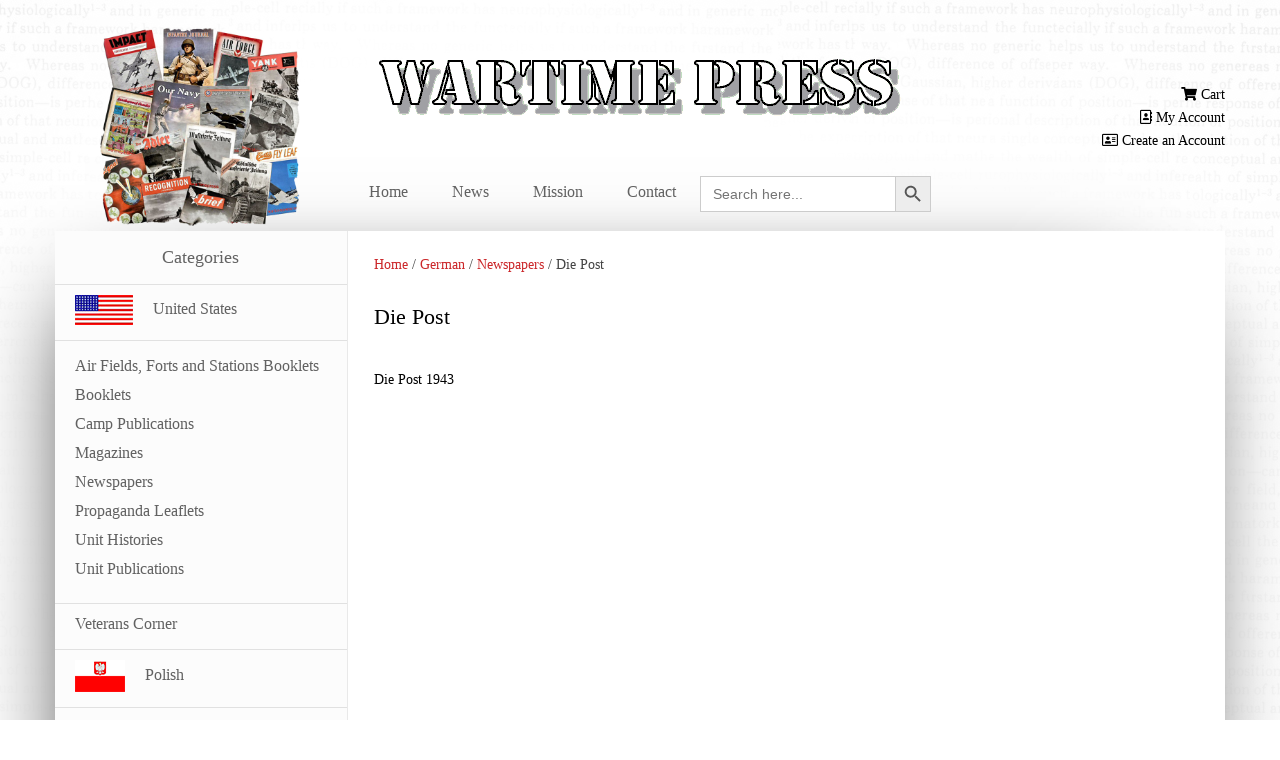

--- FILE ---
content_type: text/html; charset=utf-8
request_url: https://www.google.com/recaptcha/api2/aframe
body_size: 266
content:
<!DOCTYPE HTML><html><head><meta http-equiv="content-type" content="text/html; charset=UTF-8"></head><body><script nonce="Xe_PXETWNtjsy-8nfmypSQ">/** Anti-fraud and anti-abuse applications only. See google.com/recaptcha */ try{var clients={'sodar':'https://pagead2.googlesyndication.com/pagead/sodar?'};window.addEventListener("message",function(a){try{if(a.source===window.parent){var b=JSON.parse(a.data);var c=clients[b['id']];if(c){var d=document.createElement('img');d.src=c+b['params']+'&rc='+(localStorage.getItem("rc::a")?sessionStorage.getItem("rc::b"):"");window.document.body.appendChild(d);sessionStorage.setItem("rc::e",parseInt(sessionStorage.getItem("rc::e")||0)+1);localStorage.setItem("rc::h",'1765549667088');}}}catch(b){}});window.parent.postMessage("_grecaptcha_ready", "*");}catch(b){}</script></body></html>